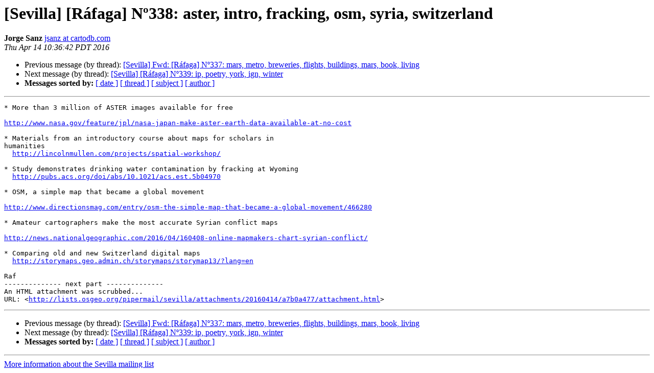

--- FILE ---
content_type: text/html
request_url: https://lists.osgeo.org/pipermail/sevilla/2016-April/002620.html
body_size: 1680
content:
<!DOCTYPE HTML PUBLIC "-//W3C//DTD HTML 4.01 Transitional//EN">
<HTML>
 <HEAD>
   <TITLE> [Sevilla] [Ráfaga] Nº338: aster, intro, fracking, osm, syria, switzerland
   </TITLE>
   <LINK REL="Index" HREF="index.html" >
   <LINK REL="made" HREF="mailto:sevilla%40lists.osgeo.org?Subject=Re%3A%20%5BSevilla%5D%20%3D%3Futf-8%3Fb%3FW1LDoWZhZ2FdIE7CujMzODogYXN0ZXIsIGludHJvLCBm%3F%3D%0A%09%3D%3Futf-8%3Fq%3Fracking%3D2C_osm%3D2C_syria%3D2C_switzerland%3F%3D&In-Reply-To=%3CCAAeu4%2BFwTxiJ4vOa8A4YH8sVOZ3SGwqET2OYX-VaO06E9b%3Dk_g%40mail.gmail.com%3E">
   <META NAME="robots" CONTENT="index,nofollow">
   <style type="text/css">
       pre {
           white-space: pre-wrap;       /* css-2.1, curent FF, Opera, Safari */
           }
   </style>
   <META http-equiv="Content-Type" content="text/html; charset=utf-8">
   <LINK REL="Previous"  HREF="002619.html">
   <LINK REL="Next"  HREF="002621.html">
 </HEAD>
 <BODY BGCOLOR="#ffffff">
   <H1>[Sevilla] [Ráfaga] Nº338: aster, intro, fracking, osm, syria, switzerland</H1>
    <B>Jorge Sanz</B> 
    <A HREF="mailto:sevilla%40lists.osgeo.org?Subject=Re%3A%20%5BSevilla%5D%20%3D%3Futf-8%3Fb%3FW1LDoWZhZ2FdIE7CujMzODogYXN0ZXIsIGludHJvLCBm%3F%3D%0A%09%3D%3Futf-8%3Fq%3Fracking%3D2C_osm%3D2C_syria%3D2C_switzerland%3F%3D&In-Reply-To=%3CCAAeu4%2BFwTxiJ4vOa8A4YH8sVOZ3SGwqET2OYX-VaO06E9b%3Dk_g%40mail.gmail.com%3E"
       TITLE="[Sevilla] [Ráfaga] Nº338: aster, intro, fracking, osm, syria, switzerland">jsanz at cartodb.com
       </A><BR>
    <I>Thu Apr 14 10:36:42 PDT 2016</I>
    <P><UL>
        <LI>Previous message (by thread): <A HREF="002619.html">[Sevilla] Fwd: [Ráfaga] Nº337: mars, metro, breweries, flights, buildings, mars, book, living
</A></li>
        <LI>Next message (by thread): <A HREF="002621.html">[Sevilla] [Ráfaga] Nº339: ip, poetry, york, ign, winter
</A></li>
         <LI> <B>Messages sorted by:</B> 
              <a href="date.html#2620">[ date ]</a>
              <a href="thread.html#2620">[ thread ]</a>
              <a href="subject.html#2620">[ subject ]</a>
              <a href="author.html#2620">[ author ]</a>
         </LI>
       </UL>
    <HR>  
<!--beginarticle-->
<PRE>* More than 3 million of ASTER images available for free

<A HREF="http://www.nasa.gov/feature/jpl/nasa-japan-make-aster-earth-data-available-at-no-cost">http://www.nasa.gov/feature/jpl/nasa-japan-make-aster-earth-data-available-at-no-cost</A>

* Materials from an introductory course about maps for scholars in
humanities
  <A HREF="http://lincolnmullen.com/projects/spatial-workshop/">http://lincolnmullen.com/projects/spatial-workshop/</A>

* Study demonstrates drinking water contamination by fracking at Wyoming
  <A HREF="http://pubs.acs.org/doi/abs/10.1021/acs.est.5b04970">http://pubs.acs.org/doi/abs/10.1021/acs.est.5b04970</A>

* OSM, a simple map that became a global movement

<A HREF="http://www.directionsmag.com/entry/osm-the-simple-map-that-became-a-global-movement/466280">http://www.directionsmag.com/entry/osm-the-simple-map-that-became-a-global-movement/466280</A>

* Amateur cartographers make the most accurate Syrian conflict maps

<A HREF="http://news.nationalgeographic.com/2016/04/160408-online-mapmakers-chart-syrian-conflict/">http://news.nationalgeographic.com/2016/04/160408-online-mapmakers-chart-syrian-conflict/</A>

* Comparing old and new Switzerland digital maps
  <A HREF="http://storymaps.geo.admin.ch/storymaps/storymap13/?lang=en">http://storymaps.geo.admin.ch/storymaps/storymap13/?lang=en</A>

Raf
-------------- next part --------------
An HTML attachment was scrubbed...
URL: &lt;<A HREF="http://lists.osgeo.org/pipermail/sevilla/attachments/20160414/a7b0a477/attachment.html">http://lists.osgeo.org/pipermail/sevilla/attachments/20160414/a7b0a477/attachment.html</A>&gt;
</PRE>


<!--endarticle-->
    <HR>
    <P><UL>
        <!--threads-->
	<LI>Previous message (by thread): <A HREF="002619.html">[Sevilla] Fwd: [Ráfaga] Nº337: mars, metro, breweries, flights, buildings, mars, book, living
</A></li>
	<LI>Next message (by thread): <A HREF="002621.html">[Sevilla] [Ráfaga] Nº339: ip, poetry, york, ign, winter
</A></li>
         <LI> <B>Messages sorted by:</B> 
              <a href="date.html#2620">[ date ]</a>
              <a href="thread.html#2620">[ thread ]</a>
              <a href="subject.html#2620">[ subject ]</a>
              <a href="author.html#2620">[ author ]</a>
         </LI>
       </UL>

<hr>
<a href="http://lists.osgeo.org/mailman/listinfo/sevilla">More information about the Sevilla
mailing list</a><br>
</body></html>
